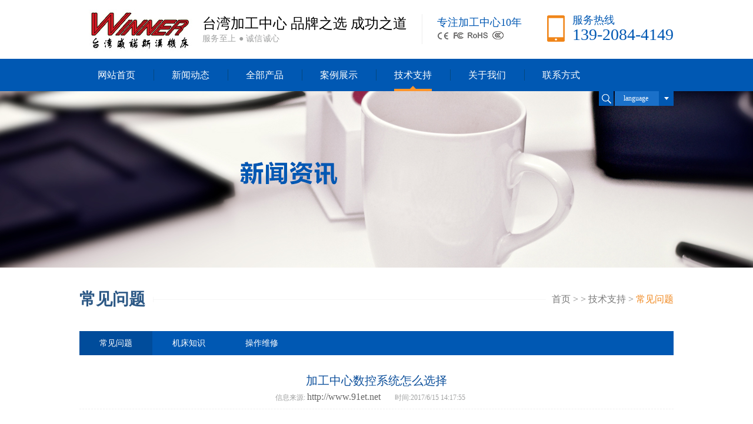

--- FILE ---
content_type: text/html
request_url: http://www.91et.net/faq/22.html
body_size: 6784
content:
<!DOCTYPE HTML><html lang="en-CN"><head>
<meta http-equiv="Content-Type" content="text/html; charset=utf-8" />
<title>加工中心数控系统怎么选择_常见问题_台湾加工中心厂家</title>
<meta name="Keywords" content="" />
<meta name="Description" content="" />
    <link rel="stylesheet" type="text/css" href="http://www.91et.net/theme/skin/dw/css/reset.css"/>
    <link rel="stylesheet" type="text/css" href="http://www.91et.net/theme/skin/dw/css/css.css"/>
    <script type="text/javascript" src="http://www.91et.net/theme/skin/dw/js/jquery-min-1.7.js"></script>
    <script type="text/javascript" src="http://www.91et.net/theme/skin/dw/js/js.js"></script>
    <script type="text/javascript" src="http://www.91et.net/theme/skin/dw/js/jq.marq.js"></script>
    <script type="text/javascript">
        $(function () {
            $("#xun").marquee({
                isAuto: true, distance: 138, time: 2, btnGo: {
                    left: '#x_right', right: '#x_left'
                }, init: null
            });
            $("#about_ho").marquee({
                isAuto: true, distance: 220, time: 4, btnGo: {
                    left: '#h_right', right: '#h_left'
                }, init: null
            });
            $("#news_cu1").marquee({
                isAuto: true, distance: 295, time: 3, btnGo: {
                    left: '#n1_right', right: '#n1_left'
                }, init: null
            });
            $("#news_cu2").marquee({
                isAuto: true, distance: 295, time: 5, btnGo: {
                    left: '#n2_right', right: '#n2_left'
                }, init: null
            });
            $("#he_u").marquee({
                isAuto: true, distance: 153, time: 2, btnGo: {
                    left: '#he_right', right: '#he_left'
                }, init: null
            });
        });
    </script>

    <!--成功案例-->
    <script src="http://www.91et.net/theme/skin/dw/js/jquery.carouFredSel-6.0.4-packed.js" type="text/javascript"></script>
    <script type="text/javascript">
        $(function () {

            $("#carousel ul").carouFredSel({
                prev: '#prev',
                next: '#next',
                pagination: "#pager",
                scroll: 1000
            });

        });
    </script>
<script type="text/javascript">
    $(function () {
        $("#button").click(function () {
            var text = $("#text").val(); text = jQuery.trim(text);
            if (text == "" || text == "请输入关键词") {return false;};
            $("#search").submit();
        });
    })
</script>
</head>
<body>
		
<!--返回顶部-->
<!--客服-->


<!-- ====== top ====== -->
<div class="top">
	<div class="main">
		<a href="http://www.91et.net/" class="top_logo">
        		
<img src="/theme/skin/dw/images/ilogo.jpg" alt="台湾加工中心厂家"  title="台湾加工中心厂家" /></a>
		<a href="http://www.91et.net/"><div class="top_zi"><h3>台湾加工中心 品牌之选 成功之道</h3>
<p>服务至上 ● 诚信诚心</p></div></a>
		<div class="top_ico"><h3>专注加工中心10年</h3><img src="http://www.91et.net/theme/skin/dw/images/ico.jpg" 

alt=""/></div>
		<div class="top_tel"><h5>服务热线</h5><h2>139-2084-4149</h2></div>
	</div>

	<!-- navigation -->
	<div class="navigation">
		<div class="main">
         		<span><a href="http://www.91et.net/">网站首页</a></span>

            		<span><a href="/news/" >新闻动态</a>
                        	<ul class="nav nav_prod">
                 			<li><a href="/gs/">公司新闻</a>
					</li>
                 			<li><a href="/hy/">行业动态</a>
					</li>
				</ul>
            		</span>
            		<span><a href="/pro/" >全部产品</a>
                        	<ul class="nav nav_prod">
                 			<li><a href="/dpc/">小型加工中心</a>
					</li>
                 			<li><a href="/bz/">U1系列加工中心</a>
					</li>
                 			<li><a href="/pmj/">U2系列加工中心</a>
					</li>
                 			<li><a href="/gdx/">U3系列加工中心</a>
					</li>
                 			<li><a href="/jmmj/">P系列加工中心</a>
					</li>
				</ul>
            		</span>
            		<span><a href="/case/" >案例展示</a>
                        	<ul class="nav nav_prod">
                 			<li><a href="/jr/">汽车行业案例</a>
					</li>
                 			<li><a href="/dz/">军工行业案例</a>
					</li>
                 			<li><a href="/fz/">摩托车行业案例</a>
					</li>
                 			<li><a href="/sp/">通讯行业案例</a>
					</li>
                 			<li><a href="/jx/">医疗器械行业案例</a>
					</li>
                 			<li><a href="/sb/">设备行业案例</a>
					</li>
                 			<li><a href="/qt/">其他行业案例</a>
					</li>
				</ul>
            		</span>
            		<span><a href="/jszc/" class="hover">技术支持</a>
                        	<ul class="nav nav_prod">
                 			<li><a href="/faq/">常见问题</a>
					</li>
                 			<li><a href="/jczs/">机床知识</a>
					</li>
                 			<li><a href="/czwx/">操作维修</a>
					</li>
				</ul>
            		</span>
            		<span><a href="/about/" >关于我们</a>
                        	<ul class="nav nav_prod">
                 			<li><a href="/ab/">公司简介</a>
					</li>
                 			<li><a href="/rydy/">荣誉资质</a>
					</li>
				</ul>
            		</span>
            		<span><a href="/lx/" >联系方式</a>
            		</span>
		</div>		
	</div>
</div>
<div class="top_pos">
	<div class="top_la">
		<div class="top_language">language</div>
		<div class="top_lang"><a href="/">中文</a></div>
        	<div class="top_lang"><a href="#英文链接">English</a></div>
	</div>
	<!--搜索框-->
	<div class="top_search">
		<div class="top_sear"><form id="search" name="search" method="get" action="/plug/search.asp" >
			<input type="button" id="button" value="" class="top_btn"/>
			<input type="text" name="key" id="text" value="请输入关键词" class="top_txt" onFocus="if(this.value==this.defaultValue)this.value='';" onBlur="if(this.value=='')this.value=this.defaultValue;"/></form>
		</div>
	</div>
</div>
<div class="content">
    <!--banner-->
    <div style="height: 300px;background: url('http://www.91et.net/theme/skin/dw/images/news_b.jpg') no-repeat center;"></div>

    <!--面包屑-->
    <div class="main in_cont">
        <div class="in_title">
            <h1>常见问题</h1>
            <div class="in_position">
                    <a href="http://www.91et.net/">首页</a> >  > <a href="/jszc/" title="技术支持">技术支持</a> > <a href="/faq/" title="常见问题">常见问题</a>
            </div>
        </div>

        <!--栏目-->
            <div class="in_lan main">
            <ul>
                    <li><a href="http://www.91et.net/faq/" class="hover">常见问题<h6></h6></a></li>
                    <li><a href="http://www.91et.net/jczs/">机床知识<h6></h6></a></li>
                    <li><a href="http://www.91et.net/czwx/">操作维修<h6></h6></a></li>
            </ul>
    </div>
                
        <!--内容-->
        <div class="in_ct">
            <div class="news_in">
                <div class="news_in_name">
                    <h2>加工中心数控系统怎么选择</h2>
                    <p>信息来源: <a href="http://www.91et.net" title="台湾加工中心厂家">http://www.91et.net</a>　　时间:2017/6/15 14:17:55　</p>
                </div>
                <div class="news_in_c">
                    <div><p><span style="FONT-SIZE: 16px; FONT-FAMILY: 宋体,SimSun"><strong style="PADDING-BOTTOM: 0px; TEXT-ALIGN: left; PADDING-TOP: 0px; PADDING-LEFT: 0px; MARGIN: 0px; PADDING-RIGHT: 0px">　　一、</strong><strong style="PADDING-BOTTOM: 0px; TEXT-ALIGN: left; PADDING-TOP: 0px; PADDING-LEFT: 0px; MARGIN: 0px; PADDING-RIGHT: 0px"><a style="TEXT-DECORATION: none; COLOR: rgb(102,102,102); transition: all 0.2s linear" href="http://www.91et.net/">加工中心</a>数控系统怎么选择</strong></span></p><p><span style="FONT-SIZE: 16px; FONT-FAMILY: 宋体,SimSun">&nbsp;</span></p><p><span style="FONT-SIZE: 16px; FONT-FAMILY: 宋体,SimSun">　　</span><a style="FONT-SIZE: 16px; TEXT-DECORATION: underline; FONT-FAMILY: 宋体,SimSun; COLOR: rgb(102,102,102); transition: all 0.2s linear" href="http://www.91et.net/faq/www.91et.net" target="_blank"><span style="FONT-SIZE: 16px; TEXT-DECORATION: underline; FONT-FAMILY: 宋体,SimSun">加工中心</span></a><span style="FONT-SIZE: 16px; FONT-FAMILY: 宋体,SimSun">的数控系统是</span><a style="FONT-SIZE: 16px; TEXT-DECORATION: underline; FONT-FAMILY: 宋体,SimSun; COLOR: rgb(102,102,102); transition: all 0.2s linear" href="http://www.91et.net/faq/www.91et.net" target="_blank"><span style="FONT-SIZE: 16px; TEXT-DECORATION: underline; FONT-FAMILY: 宋体,SimSun">加工中心</span></a><span style="FONT-SIZE: 16px; FONT-FAMILY: 宋体,SimSun">百说不厌的话题，一台<a href="http://www.91et.net" title="加工中心" target="_blank" class="sitelink">加工中心</a>好性能很大一部分是取决于数控系统的性能，所以数控系统在<a href="http://www.91et.net" title="加工中心" target="_blank" class="sitelink">加工中心</a>中的地位几乎没有能与之比较，也是厂家和客户都非常重视的部件。</span></p><p><span style="FONT-SIZE: 16px; FONT-FAMILY: 宋体,SimSun">&nbsp;</span></p><p><span style="FONT-SIZE: 16px; FONT-FAMILY: 宋体,SimSun">　　数控系统的牌子有很多，每个不同牌子的数控系统都不一样。国产数控系统当中比较知名的有：华中数控系统、广州数控系统、凯恩帝数控系统，还有台湾的新代数控系统和宝元数控系统。而国外知名的数控系统有不少，国内使用得最多的进口数控系统是西门子、三菱、发那科三种。</span></p><p><span style="FONT-SIZE: 16px; FONT-FAMILY: 宋体,SimSun">&nbsp;</span></p><p><span style="FONT-SIZE: 16px; FONT-FAMILY: 宋体,SimSun"><strong style="PADDING-BOTTOM: 0px; TEXT-ALIGN: left; PADDING-TOP: 0px; PADDING-LEFT: 0px; MARGIN: 0px; PADDING-RIGHT: 0px">　　二、国产数控系统特点</strong></span></p><p><span style="FONT-SIZE: 16px; FONT-FAMILY: 宋体,SimSun">&nbsp;</span></p><p><span style="FONT-SIZE: 16px; FONT-FAMILY: 宋体,SimSun">　　国产数控系统的发展起步比台湾和国外都晚很多，所以技术上比起台湾和国外还是略有不足之处。国产数控系统大多数都是运用在低档机床当中，因为国产数控系统性能比较一般，而且价格低，适合低档机床的选择。但是国产数控系统并没有想象中那么差，以上所说的三个牌子其实不必台湾数控系统性能差太多，只是稳定性相对有缺陷。</span></p><p><span style="FONT-SIZE: 16px; FONT-FAMILY: 宋体,SimSun">&nbsp;</span></p><p><span style="FONT-SIZE: 16px; FONT-FAMILY: 宋体,SimSun"><strong style="PADDING-BOTTOM: 0px; TEXT-ALIGN: left; PADDING-TOP: 0px; PADDING-LEFT: 0px; MARGIN: 0px; PADDING-RIGHT: 0px">　　三、台湾数控系统特点</strong></span></p><p><span style="FONT-SIZE: 16px; FONT-FAMILY: 宋体,SimSun">&nbsp;</span></p><p><span style="FONT-SIZE: 16px; FONT-FAMILY: 宋体,SimSun">　　台湾数控系统以新代和宝元两大品牌为首，在大陆内台湾数控系统也是被非常多人所使用。台湾数控系统在性能上虽然没有高出国产数控系统太多，但是还是比较占有优势，而且台湾数控系统相对于国产系统来说稳定性更好，精密性更高。相对于进口数控系统而言，功能不够强，但是几乎可以满足所有中低档机床的需要。是性价比不错的数控系统</span></p><p><span style="FONT-SIZE: 16px; FONT-FAMILY: 宋体,SimSun">&nbsp;</span></p><p><span style="FONT-SIZE: 16px; FONT-FAMILY: 宋体,SimSun"><strong style="PADDING-BOTTOM: 0px; TEXT-ALIGN: left; PADDING-TOP: 0px; PADDING-LEFT: 0px; MARGIN: 0px; PADDING-RIGHT: 0px">　　四、国外进口数控系统</strong></span></p><p><span style="FONT-SIZE: 16px; FONT-FAMILY: 宋体,SimSun">&nbsp;</span></p><p><span style="FONT-SIZE: 16px; FONT-FAMILY: 宋体,SimSun">　　进口的数控系统当中，出现最多的是西门子、三菱、发那科这三个品牌的数控系统，这类数控系统以稳定性好、故障率低、性能强出名。进口的数控系统功能要比国产系统和台湾系统都强很多，但是价格也高很多。其中以西门子数控系统为最，可以称得上是最好的数控系统。这类进口数控系统一般都用于中高档加工中心当中。</span></p><p></p></div>

                    <!-- 上下篇开始-->
                    <div class="tiao">
                           <a href="/faq/21.html"  class="tiao_e">上一篇：CNC加工中心刀库多少钱</a>

                           <a href="/faq/86.html" class="tiao_r">下一篇：如何买到一台高性价比的钻攻中心机</a>

                    </div>
                </div>
            </div>
        </div>
    </div>

    <!--产品-->
 <div class="in_pd">
        <div class="in_pdu" id="product">
            <ul style="width: 2080px;">
                    <li><a href="http://www.91et.net/gdx/74.html"><h2>U3系列加工中心F-1901/…</h2><p>三轴行程1900/1000/800(FU 1901)、2100/1000/800(FU 2101)XY轴均采用高精密的滚柱导轨，刚性强，精度高，寿命长，效率大幅提升Y轴超宽度四滑轨设计，使用X轴行程完全包含在底座滑道内，工作台左右…</p><img src="http://www.91et.net/upfile/201706/2017061742762937.jpg" alt="U3系列加工中心F-1901/2101"></a></li>
                    <li><a href="http://www.91et.net/gdx/73.html"><h2>U3系列加工中心F-1401/…</h2><p>三轴行程1400/800/800(FU 1401)、1600/800/800(FU 1601)XY轴均采用高精密的滚柱导轨，刚性强，精度高，寿命长，效率大幅提升Y轴超宽度四滑轨设计，使用X轴行程完全包含在底座滑道内，工作台左右无…</p><img src="http://www.91et.net/upfile/201706/2017061742608441.jpg" alt="U3系列加工中心F-1401/1601"></a></li>
                    <li><a href="http://www.91et.net/pmj/72.html"><h2>U2系列加工中心L-1801</h2><p>三轴行程1800/900/800Y轴四硬轨轨道设计，鞍座可获得全支撑，避免悬空造成之型变三轴均采用配合低摩擦系数的Turcite-B，经过传统精密的铲花工艺处理，经久耐用超宽的滑道面设计，具有最佳的切削刚…</p><img src="http://www.91et.net/upfile/201706/2017061742353349.png" alt="U2系列加工中心L-1801"></a></li>
                    <li><a href="http://www.91et.net/pmj/71.html"><h2>U2系列加工中心L-1601</h2><p>三轴行程1600/900/800Y轴四硬轨轨道设计，鞍座可获得全支撑，避免悬空造成之型变三轴均采用配合低摩擦系数的Turcite-B，经过传统精密的铲花工艺处理，经久耐用超宽的滑道面设计，具有最佳的切削刚…</p><img src="http://www.91et.net/upfile/201706/2017061742039773.jpg" alt="U2系列加工中心L-1601"></a></li>
            </ul>
        </div>
    </div>

</div>
<div class="foot">
	<div class="foot_one">
		<div class="main">
			<div class="link_name">友情链接</div>
			<ul class="link_u">
<li><a href="http://www.91et.net" target="_blank">台湾加工中心</a></li>

			</ul>
		</div>
	</div>

	<div class="foot_two">
		<div class="main">
			<a href="http://www.91et.net/" class="foot_logo"><img  src="http://www.91et.net/theme/skin/dw/images/foot_logo.png" alt="台湾加工中心厂家" title="台湾加工中心厂家"/></a>
			<div class="foot_code">
                        <img src="http://www.91et.net/theme/skin/dw/images/wx.png" alt="微信"/>
                        </div>
			<div class="foot_nav">
				<ul class="foot_u">
                  			<li><a href="http://www.91et.net/">网站首页</a></li>
                    			<li><a href="http://www.91et.net/news/">新闻动态</a></li>
                    			<li><a href="http://www.91et.net/pro/">全部产品</a></li>
                    			<li><a href="http://www.91et.net/case/">案例展示</a></li>
                    			<li><a href="http://www.91et.net/jszc/">技术支持</a></li>
                    			<li><a href="http://www.91et.net/about/">关于我们</a></li>
                    			<li><a href="http://www.91et.net/lx/">联系方式</a></li>
				</ul>
<p> 联系地址：天津市武清区下朱庄龙湾城</p>
<p><span>总部电话：13920844149</span>　　　
<p>加工中心（www.91et.net）主营产品：<a href="http://www.91et.net/" target="_blank">加工中心</a>、<a href="http://www.91et.net/" target="_blank">小型加工中心</a>、<a href="http://www.91et.net/" target="_blank">立式加工中心</a>等！咨询加工中心厂家价格：13920844149</p>

                		<p><wb:follow-button uid="5405376922" type="red_1" width="67" height="24" ></wb:follow-button></p>
			</div>
		</div>
		<div class="foot_ban main ">Copyright ©  德津科技 All Rights Reserved 版权
<span>
          <a href="http://www.beian.miit.gov.cn" target="_blank" rel="noopener noreferrer">京ICP备15003630号-7</a>

<script>
var _hmt = _hmt || [];
(function() {
  var hm = document.createElement("script");
  hm.src = "https://hm.baidu.com/hm.js?1d454754aa45f427418e1826bc025381";
  var s = document.getElementsByTagName("script")[0]; 
  s.parentNode.insertBefore(hm, s);
})();
</script>



技术支持：<a href="http://www.hao58.net/" target="_blank">天津做网站</a></div>
	</div>
</div>
<script type="text/javascript" src="http://www.91et.net/theme/skin/dw/js/slider.js"></script> 
<script type="text/javascript">
    $(function () {

        $('#demo01').flexslider({
            animation: "slide",
            direction: "horizontal",
            easing: "swing"
        });

        $('#demo02').flexslider({
            animation: "slide",
            direction: "vertical",
            easing: "swing"
        });

    });
</script>
<img src="http://www.91et.net/plug/spider/call.asp" border="0" width="0" height="0">
</body>
</html>

--- FILE ---
content_type: text/css
request_url: http://www.91et.net/theme/skin/dw/css/reset.css
body_size: 832
content:
@charset "utf-8";
/* reset */
html,body,div,ul,ol,li,dl,dt,dd,h1,h2,h3,h4,h5,h6,p,input{margin: 0; padding: 0;font-family:"Microsoft YaHei";}
h1,h2,h3,h4,h5,h6,em,h6,b,p{ font-size:12px;  font-weight: normal; font-style: normal;}	
img{vertical-align:bottom; border:0 none;}
select,input,textarea{border:none;}
a{text-decoration: none;color:#666;font-family:"Microsoft YaHei";font-size:16px;}
a:hover{color:#0390df;}
ul,ol{list-style: none;}
.clear{ clear: both;}
.clearFix { zoom:1; }
.clearFix:after { content:'.'; display:block; height:0; clear:both; visibility:hidden;}
::selection{background:#0080FF; color: white; /* Safari */} 
::-moz-selection{background:#0080FF; color: white; /* Firefox */ } /*鼠标滑过变色*/
.none{display: none;}


/*禁用表单input、select元素的默认外观*/
input,select{
-webkit-appearance:none;
        appearance:none;  
}

/*禁用 select 默认下拉箭头*/
select::-ms-expand {
	display: none;
}

/*禁用 radio 和 checkbox 默认样式*/
input[type=radio]::-ms-check,
input[type=checkbox]::-ms-check{
	display: none;
}

--- FILE ---
content_type: text/css
request_url: http://www.91et.net/theme/skin/dw/css/css.css
body_size: 10112
content:
@charset "utf-8";
/*common*/
.top,.content,.foot{overflow: hidden;}
.main{overflow: hidden;margin: auto;width: 1010px;}

/* ================================================  top start ============================================ */

.top_logo{display: block;float: left;}
.top_zi{overflow: hidden;float: left;margin-top: 24px;padding-left: 3px;border-right: 1px solid #ededed;padding-right:25px;}
.top_zi h3{font-size: 24px;color: #000;padding-bottom: 1px;}
.top_zi p{color: #9fa0a0;font-size: 14px;font-family:"Arial";letter-spacing: 0.3px;}
.top_ico{overflow: hidden;float: left;padding: 26px 0px 0px 25px;}
.top_ico h3{color: #0058b3;font-size: 18px;padding-bottom: 3px;}
.top_ico img{vertical-align: top;}
.top_tel{overflow: hidden;float: right;background: url(../images/top_tel.jpg) no-repeat 0px 25px;padding-top: 22px;}
.top_tel h5,.top_tel h2{padding-left: 45px;}
.top_tel h5{font-size: 18px;color: #0058b3;}
.top_tel h2{font-size: 28px;color: #0058b3;font-family: "Impact";margin-top: -3px;}

/*navigation*/
.navigation{background: #0058b3;height: 55px;overflow: hidden;}
.navigation span{line-height: 55px;width: 126px;background: url(../images/nav_line.jpg) no-repeat 0px;display: block;float: left;text-align: center;}
.navigation span a{color: #fff;font-size: 16px;display: block;}
.navigation span a:hover{background: url(../images/nav_hover.png) no-repeat center 46px;}
.navigation span a.hover{background: url(../images/nav_hover.png) no-repeat center 46px;}

.navigation span:hover .nav{display:block;}

/*下拉菜单*/
.nav{width: 130px;position: absolute;z-index: 2;*margin-left:-64px;display: none;}
.nav li{text-align: center;line-height: 40px;margin-top: 1px;}
.nav li a{display: block;width: 130px;height: 40px;background: url("../images/nav_bg.png") repeat-x;color: #fff;font-size: 14px;}
.nav li a:hover{background: url("../images/nav_h.png") repeat-x;color: #fff;}
.nav_prod li a:hover{background: url("../images/nav_h1.png") no-repeat;}

/*第三级下拉菜单*/
.nav li .nav_le{overflow: hidden;width: 130px;position: absolute;z-index: 3;left: 131px;display: none;margin-top: -40px;*margin-top:0;}
.nav li .nav_le a{width: 130px;height: 40px;margin-bottom: 1px;background: url("../images/nav_h2.png") repeat-x;line-height: 40px;text-align: center;color: #fff;font-size: 14px;}
.nav li .nav_le a:hover{background: #f08519;color: #fff;}

.nav li:hover .nav_le{display: block;}

/*搜索框和语言版本*/
.top_pos{overflow: hidden;position: absolute;left: 50%;top: 155px;z-index: 1;margin-left:170px;width: 335px;}
.top_la{overflow: hidden;float: right;}
.top_language{
    width: 85px;
    height: 25px;
    background: url("../images/language.jpg") no-repeat right #1a70c9;
    color: #fff;
    font-size: 12px;
    line-height: 25px;
    padding-left: 15px;
    cursor: pointer;
}
.top_lang{overflow: hidden;width: 75px;margin-top: 1px;display: none;}
.top_lang a{
    height: 26px;
    background: #1a70c9;
    margin-bottom: 1px;
    line-height: 26px;
    text-align: center;
    color: #fff;
    display: block;
}
.top_lang a:hover{background: #f08519;color: #fff;}

.top_search{overflow: hidden;height: 25px;float:right;margin-right: 2px;}
.top_sear{height: 25px;overflow: hidden;/*width:271px;*/}
.top_btn{
    width: 25px;
    height: 25px;
    background: url("../images/top_search.jpg") no-repeat;
    cursor: pointer;
    float: right;
    outline: none;
}
.top_txt{
    width: 190px;
    height: 19px;
    background: #0072c7;
    float: right;
    margin-right: 1px;
    color: #fff;
    font-size: 12px;
    padding:3px 0px 3px 10px;
    display:none;
    outline: none;
}



/* ================================================  top end ============================================ */



/* ================================================  content start ============================================ */

.flexslider{position:relative;overflow:hidden;*height: 500px;}
.flex-viewport{
    max-height:2000px;
    -webkit-transition:all 1s ease;
    -moz-transition:all 1s ease;
    transition:all 1s ease;
}
.flexslider .slides{zoom:1;}
.flexslider .slides li{float: left;width: 100%;}
.flexslider .slides li a{display: block;}
.flex-direction-nav a{
    width:60px;
    height:90px;
    line-height:99em;
    overflow:hidden;
    margin:-60px 0 0;
    display:block;
    background:url(../images/ad_ctr.png) no-repeat;
    position:absolute;
    top:50%;
    z-index:10;
    cursor:pointer;
    opacity:0;
    filter:alpha(opacity=0);
    -webkit-transition:all .3s ease;
}
.flex-direction-nav .flex-next{background-position:0 -90px;right:0;}
.flex-direction-nav .flex-prev{left:0;}
.flexslider:hover .flex-next{opacity:0.8;filter:alpha(opacity=25);}
.flexslider:hover .flex-prev{opacity:0.8;filter:alpha(opacity=25);}
.flexslider:hover .flex-next:hover, .flexslider:hover .flex-prev:hover{
    opacity:1;
    filter:alpha(opacity=50);
}
.flex-control-nav{width:100%;position:absolute;bottom:10px;text-align:center;display: none;}
.flex-control-nav li{margin:0 5px;display:inline-block;zoom:1;*display:inline;}
.flex-control-paging li a{
    background:url(../images/dot.png) no-repeat 0 -16px;
    display:block;
    height:16px;
    overflow:hidden;
    text-indent:-99em;
    width:16px;
    cursor:pointer;
}
.flex-control-paging li a.flex-active{background-position:0 0;}

/*您在寻找什么*/
.product{overflow: hidden;padding: 40px 0px 20px 0px;}
.title{overflow: hidden;}
.title h2{color: #2c5885;font-size: 28px;font-weight: bold;text-align: center;}
.title h2 span{color: #f08519;}
.title_z{overflow: hidden;text-align: center;margin-top: -2px;}
.title_z span{height: 19px; width: 335px; display: inline-block;*display: inline;*zoom:1;}
.title_z p{
	color: #bebebe;
	font-size: 16px;
	font-family: "Constantia";
	margin: 0px 8px; 
	text-transform: uppercase; 
	background: url(../images/title_heng.jpg) no-repeat center 25px;
	padding-bottom: 30px;
	display: inline-block;
	*display: inline;
	*zoom:1;
}
.title_zuo{background: url(../images/title_zuo.png) no-repeat right 10px;}
.title_you{background: url(../images/title_you.png) no-repeat left 10px;}

.product_c,.product_t{overflow: hidden;}

.p_prev,.p_next{display: block;width: 12px;height: 23px;margin-top: 20px;}
.p_prev{float: left;background: url(../images/prev.png) no-repeat;}
.p_next{float: right;background: url(../images/next.png) no-repeat;}
.p_prev:hover{float: left;background: url(../images/prev_hover.png) no-repeat;}
.p_next:hover{float: right;background: url(../images/next_hover.png) no-repeat;}

.product_u{overflow: hidden;width: 960px;height: 45px;position: relative;float: left;padding-top: 10px;margin-left: 15px;}
.product_u li{float:left;padding-right: 8px;line-height: 45px;text-align: center;width: 130px;}
.product_u li.r{padding-right: 0;}
.product_u li a{display: block;width: 130px;height: 45px;background: #e6e6e6;font-size: 14px;color: #676767;-webkit-transition: all 0.5s ease-in-out 0s;}
.product_u li a:hover{background: #0058b3;color: #fff;}
.product_u li a.hover{background: #0058b3;color: #fff;}

.product_ct{overflow: hidden;padding-top: 10px;height:345px;margin-top: 20px;}
.product_ct li{width: 230px;padding-right: 30px;float: left;overflow: hidden;}
.product_ct li.r{padding-right: 0;}
.product_ct li a{display: block;width: 210px;background: #efefef;padding: 10px;-webkit-transition: all 0.5s ease-in-out 0s;}
.product_ct li a img{width: 210px;height: 158px;margin-bottom: 20px;}
.product_ct li a h3{color: #676767;font-size: 14px;padding-left: 10px;font-size: 18px;cursor: pointer;height: 26px;
overflow: hidden;}
.product_ct li a h6{width: 65px;height: 1px;background: #d9d9d9;margin: 13px 0px 13px 10px;cursor: pointer;}
.product_ct li a p{color: #5b5b5b;font-size: 12px;line-height: 23px;cursor: pointer;padding-left: 10px;height: 46px;overflow: hidden;}
.product_ct li a h4{width: 78px;height: 26px;border:1px solid #a7a7a7;text-align: center;cursor: pointer;line-height: 26px;color: #5b5b5b;margin: 13px 0px 8px 10px;}
.product_ct li a:hover{background: #0058b3;}
.product_ct li a:hover h3,.product_ct li a:hover p{color: #fff;}
.product_ct li a:hover h6{background: #fff;}
.product_ct li a:hover h4{background: #f08519;border: 1px solid #f08519;color: #fff;}

.p_more{width: 185px;height: 35px;display: block;margin:30px auto;background: url(../images/more.jpg) no-repeat;-webkit-transition: all 0.5s ease-in-out 0s;}
.p_more:hover{background: url(../images/more_hover.jpg) no-repeat;}

.ps_bg{overflow: hidden;height: 380px;}


/*成功案例*/
.case{overflow: hidden;background:url("../images/case_bg.jpg") no-repeat center 456px #efefef;padding: 40px 0px 15px 0px;}
.case_c{overflow: hidden;margin: 30px 0px;}
.case_k{width: 505px;height: 252px;float: left;overflow: hidden;position: relative;}
.case_img{display: block;float: left;}
.case_img img{width: 252px;height: 252px;}
.case_zi{width: 223px;height: 222px;background:#fff;float:right;display: block;padding: 30px 15px 0px 15px;text-align: left;-webkit-transition: all 0.5s ease-in-out 0s;}
.case_zi h3{color: #3e3a39;font-size: 16px;line-height: 22px;height: 45px;overflow: hidden;-webkit-transition: all 0.5s ease-in-out 0s;cursor: pointer;}
.case_zi h6{width: 60px;height: 1px;background: #efefef;margin: 10px 0px;-webkit-transition: all 0.5s ease-in-out 0s;cursor: pointer;}
.case_zi p{color: #595757;font-size: 12px;line-height: 22px;margin-bottom: 20px;height: 88px;overflow: hidden;-webkit-transition: all 0.5s ease-in-out 0s;cursor: pointer;}
.case_zi h5{width: 28px;height: 28px;background: url("../images/case_more.jpg") no-repeat;-webkit-transition: all 0.5s ease-in-out 0s;cursor: pointer;}
.case_zi:hover{background: #0058b3;}
.case_zi:hover h1,.case_zi:hover p{color: #fff;}
.case_zi:hover h6{background: #fff;}
.case_zi:hover h5{background: url("../images/case_more_hover.jpg") no-repeat;}
.case_i,.case_i2{width:12px;height: 25px;position: absolute;z-index: 1;left: 47.65%;top: 47%;-webkit-transition: all 0.5s ease-in-out 0s;}
.case_i{background: url("../images/case_left.png") no-repeat;}
.case_zi:hover .case_i{background: url("../images/case_left_hover.png") no-repeat;}
.case_k .case_i2{background: url("../images/case_i.png") no-repeat;margin-left: 13px;}
.case_zi:hover .case_i2{background: url("../images/case_i_hover.png") no-repeat;}
.case_k .case_r{float: right;}
.case_k .case_e{float: left;}

/*关于我们*/
.about{overflow: hidden;padding-top: 40px;}
.about_c{overflow: hidden;padding-top:15px;}
.about_e{width: 675px;overflow: hidden;float: left;padding-bottom: 30px;}
.about_img{display: block;float: left;}
.about_zi{width: 405px;float: right;overflow: hidden;padding: 30px 0px 0px 15px;}
.about_zi p{color:#595757;line-height: 25px;height: 125px;overflow: hidden;display:inline-block;width: 385px;}
.about_zi h5{width: 90px;height: 28px;background: url("../images/a_more.jpg") no-repeat;color: #fff;line-height: 28px;text-indent: 15px;margin-top: 20px;-webkit-transition: all 0.5s ease-in-out 0s;}
.about_zi:hover h5{background: url("../images/a_more_hover.jpg") no-repeat;color: #fff;}
.about_zi:hover p{text-decoration: underline;}

.about_r{width: 280px;float: right;background: #efefef;padding: 30px 10px 30px 10px;}
.h_prev,.h_next{width: 17px;height: 31px;display: block;margin-top: 90px;}
.h_prev{float: left;background: url("../images/h_prev.png") no-repeat;}
.h_next{float: right;background: url("../images/h_next.png") no-repeat;}
.h_prev:hover{float: left;background: url("../images/h_prev_hover.png") no-repeat;}
.h_next:hover{float: right;background: url("../images/h_next_hover.png") no-repeat;}
.about_ho{float:left;width: 220px;height: 250px;margin-left: 16px;overflow: hidden;position: relative;}
.about_ho li{width: 220px;float: left;overflow: hidden;}
.about_ho li a{display: block;text-align: center;}
.about_ho li a img{width: 220px;height: 220px;}
.about_ho li a p{color: #595757;font-size: 14px;padding-top: 8px;}
.about_ho li a:hover p{color: #f08519;}


/*新闻*/
.news{background: #efefef;padding: 40px 0px;}
.news_k{width: 316px;padding-right: 30px;float: left;overflow: hidden;height: 365px;}
.news_k.r{padding-right: 0px;}
.news_k h2{color: #0c4f9b;font-size: 18px;padding-bottom: 15px;}
.news_k h2 span{color:#989898;font-size: 12px;font-family: Arial;text-transform:uppercase;}
.news_u{background: #fff;padding: 10px;}
.news_cu{width: 295px;height: 255px;overflow: hidden;position: relative;}
.news_cu li{width: 295px;float: left;overflow: hidden;}
.news_cu li a{display: block;}
.news_cu li a img{width: 295px;height: 182px;}
.news_cu li a h3{padding: 10px 0px 5px 0px;color: #3e3a39;font-size: 14px;width: 295px;text-overflow: ellipsis;white-space: nowrap;overflow: hidden;}
.news_cu li a p{color: #9fa0a0;font-size: 12px;line-height: 18px;height: 36px;overflow: hidden;}
.news_btn{overflow: hidden;margin: 12px 0px 15px 0px;}
.news_btn a{width: 45px;height: 26px;display: block;float: left;margin-right: 1px;-webkit-transition: all 0.5s ease-in-out 0s;}
.n_prev{background: url("../images/n_prev.jpg") no-repeat;}
.n_next{background: url("../images/n_next.jpg") no-repeat;}
.n_prev:hover{background: url("../images/n_prev_hover.jpg") no-repeat;}
.n_next:hover{background: url("../images/n_next_hover.jpg") no-repeat;}
.news_faq{background: #fff;padding: 15px 20px 20px 20px;overflow: hidden;}
.news_f{padding: 16px 0px;border-bottom: 1px solid #f3f5f7;overflow: hidden;}
.news_f h6{color: #595757;background: url("../images/ask.jpg") no-repeat;padding: 0px 0px 7px 35px;line-height: 25px;}
.news_f p{color:#f08519;line-height: 16px;background: url("../images/da.jpg") no-repeat 0px;padding: 0px 0px 0px 35px;}

/*合作用户*/
.he{overflow: hidden;padding: 40px 0px;}
.he_c{overflow: hidden;margin-top: 20px;background: #efefef;padding: 20px 0px;}
.he_prev,.he_next{width:30px;height: 48px;display: block;margin-top: 10px;}
.he_prev{float: left;background: url("../images/c_prev.jpg") no-repeat;}
.he_next{float: right;background: url("../images/c_next.jpg") no-repeat;}
.he_prev:hover{background: url("../images/c_prev_hover.jpg") no-repeat;}
.he_next:hover{background: url("../images/c_next_hover.jpg") no-repeat;}
.he_u{width: 910px;overflow: hidden;height: 70px;position: relative;float: left;margin-left: 27px;}
.he_u li{width: 135px;float: left;overflow: hidden;padding-right: 18px;}
.he_u li.r{padding-right: 0;}
.he_u li a{display: block;width: 133px;height: 68px;border: 1px solid #dfdfdf;}


/* ================================================  content end ============================================ */



/* ================================================  foot start ============================================ */
.foot_one{overflow: hidden;background: #0063b3;}
.link_name{width: 80px;height: 45px;background: url("../images/link.jpg") no-repeat;color: #fff;font-size: 14px;text-align: center;line-height: 45px;float: left;}
.link_u{width: 905px;padding-left:15px;float: left;overflow: hidden;padding-top: 10px;}
.link_u li{float: left;background: url("../images/link_line.jpg") no-repeat right 8px;line-height: 30px;}
.link_u a{display: block;padding: 0px 15px;color: #cedef3;font-size: 14px;}
.link_u a:hover{color:#f08519;}

.foot_two{background: #0058b3;padding-top: 30px;}
.foot_logo{display: block;float: left;margin-right: 10px;}
.foot_code{float:left;overflow: hidden;text-align: center;}

.foot_nav{overflow: hidden;float: left;padding-left: 22px;}
.foot_u{overflow: hidden;padding-bottom:5px;}
.foot_u li{float: left;}
.foot_u li a{display: block;font-size: 14px;color: #cedcee;padding-right: 20px;}
.foot_u li a:hover{color: #f08519;}
.foot_nav p,.foot_nav p span,.foot_nav p span a{color: #cedcee;line-height: 19px;font-size: 12px;}
.foot_nav p span a:hover{color: #f08519;}

.foot_ban{overflow: hidden;border-top: 1px solid #004f9f;height: 40px;line-height: 40px;color: #cedcee;font-size: 12px;margin-top: 25px;}
.foot_ban a{color: #cedcee;}
.foot_ban a:hover{color: #f08519;}

/* ================================================  foot end ============================================ */



/* ================================================  内页 ============================================ */

/*产品中心*/
.in_cont{overflow: hidden;padding:35px 0px 35px 0px;}
.in_title{overflow: hidden;padding-bottom: 35px;background: url("../images/in_title.jpg") no-repeat 125px 15px;}
.in_title h1{color: #2c5885;font-size: 28px;font-weight: bold;background: #fff;float: left;padding-right: 10px;}
.in_position{overflow: hidden;background: #fff;padding-left: 10px;float: right;line-height: 37px;color: #7b7b7b;}
.in_position a{color: #7b7b7b;}
.in_position a:hover{color: #f08519;}
.in_position a.hover{color: #f08519;}

/*栏目*/
.in_lan{overflow: hidden;background: #0058b3;}
.in_lan ul{overflow: hidden;}
.in_lan li{float: left;line-height: 41px;}
.in_lan li a{display: block;padding: 0px 34px;font-size: 14px;color: #fff;text-align: center; height:41px;}
.in_lan li a:hover{background:#004c9b;}
.in_lan li a.hover{background:#004c9b;}
.in_lan li a h6{height: 4px;background: url("../images/in_t_hover.jpg") no-repeat center;display: none;*width: 25px;}
.in_lan li a:hover h6{display: block;}
.in_lan li a.hover h6{display: block;}

/*产品页的三级栏目*/
.in_lan_san{overflow: hidden;background: #efefef;clear: both;margin-top: 15px;line-height: 45px;display: none;}
.in_lan_san a{display: block;float: left;padding: 0px 34px;background: url("../images/in_san.jpg") no-repeat 0px;color:#000;font-size: 14px;}
.in_lan_san a:hover{color: #0058b3;}
.in_lan_san a.hover{color: #0058b3;}
.in_lan_san a.r{background: none;}

.in_so_san{background: #0058b3}
.in_so_san a{color: #fff;background: url(../images/nav_line.jpg) no-repeat 0px;}
.in_so_san a:hover{color: #f08519;}

/*内容*/
.in_ct{overflow: hidden;padding:30px 0px;}
.in_p_u{height: auto;padding: 0;margin: 0;}
.in_p_u li{padding-bottom: 30px;}

/*page*/
.page_ul{overflow: hidden;}
.page_ul .page{
    height:35px;
    font-size:12px;
    text-align:center;
    margin:10px 0px 30px 0px;
}
.page_ul .page a{display:inline-block;}
.page_ul .page .shu_1{
    background:#0058b3;
    text-align:center;
    line-height:30px;
    height:30px;
    width:35px;
    color: #fff;
    font-size: 14px;
    margin-right: 12px;
    -webkit-transition: all 0.5s ease-in-out 0s;
}
.page_ul .page .shu_1:hover{background:#f08519;color: #fff;}
.page_ul .page .shu_1.hover{background:#f08519;color: #fff;}

.page_prev,.page_next{
    width:40px;
    height: 30px;
    vertical-align: top;
    cursor: pointer;
    margin-right: 10px;
    -webkit-transition: all 0.5s ease-in-out 0s;
    display: inline-block;
    *display: inline;
    *zoom: 1;
}
.page_prev{background: url("../images/page_prev.jpg") no-repeat center;}
.page_next{background: url("../images/page_next.jpg") no-repeat center;}
.page_prev:hover{background: url("../images/page_prev_hover.jpg") no-repeat center;}
.page_next:hover{background: url("../images/page_next_hover.jpg") no-repeat center;}

/*新闻资讯*/
.news_cont3{overflow: hidden;padding: 0;background: none;}
.news_cont1{
    overflow: hidden;
    margin: 0px 0px 20px 0px;
    background: #efefef;
    padding: 8px;
    -webkit-transition: all 0.5s ease-in-out 0s;
}
.news_cont1:hover{background: #0072c7;}
.news_cont1 .img{display: block;height:134px;width: 179px;float: left;background: url("../images/logo.jpg") no-repeat center;}
.news_cont1 .img img{height:134px;width: 179px;}
.news_cont1 .texta{width:780px;float: right;padding: 8px 8px 0px 0px;height: 121px;}
.news_cont1 .texta span{
    font-size: 12px;
    color: #b5b5b6;
    line-height: 25px;
    display: block;
}
.texta div{line-height:20px;color: #3e3a39;font-size: 12px;height: 63px;overflow: hidden;cursor: pointer;}
.news_cont1 .texta p{color: #222;font-size: 18px;padding: 10px 0px;cursor: pointer;}
.news_cont1:hover .texta p,.news_cont1:hover .texta div{color: #fff;}

/*新闻资讯内页*/
.news_in{overflow: hidden;}
.news_in_name{text-align: center;overflow: hidden;padding-bottom: 10px;border-bottom: 1px dashed #efefef;margin-bottom: 25px;}
.news_in_name h2{color: #0c4f9b;font-size: 20px;padding-bottom: 5px;}
.news_in_name p{color: #9fa0a0;display: inline-block;*display: inherit;*zoom: 1;padding-right: 10px;}
.news_in_c{overflow: hidden;text-align: center;}
.news_in_c p{line-height: 25px;text-align: left;color: #727171;}
.news_in_c img{margin: 25px 0px;}
.news_p{padding-bottom: 25px;}

.tiao{overflow: hidden;margin: 20px 0px 30px 0px;}
.tiao a{display:block;width: 463px;height: 45px;line-height: 45px;padding-left: 35px;background: #e6e6e6;text-align: left;color: #595757;-webkit-transition: all 0.5s ease-in-out 0s;}
.tiao_e{float: left;}
.tiao_r{float: right;}
.tiao a:hover{background: #004c9b;color: #fff;}

/*合作加盟*/
.meng{overflow: hidden;}
.meng p{color: #595757;line-height: 25px;}
.meng img{margin: 25px 0px;}

/*成功案例*/
.in_case{overflow: hidden;}
.in_case .news_cont1 .img{width: 180px;height: 180px;}
.in_case .news_cont1 .img img{width: 180px;height: 180px;}
.in_case .texta h6{width: 28px;height: 28px;background: url("../images/case_more.jpg") no-repeat;-webkit-transition: all 0.5s ease-in-out 0s;margin-top: 17px;}
.in_case .news_cont1:hover h6{background: url("../images/case_more_hover.jpg") no-repeat;}

/*产品*/
.in_pd{background: #efefef;padding: 0px 0px 50px 0px;}
.in_pdu{overflow: hidden;width: 1010px;margin: auto;height: 250px;position: relative;padding-top: 30px;}
.in_pdu li{width: 230px;padding-right:30px;float: left; height:247px;}
.in_pdu li a{display: block;background: #fff;width: 230px;height:247px;border-bottom: 3px solid #0058b3;-webkit-transition: all 0.5s ease-in-out 0s;}
.in_pdu li a h2{color: #073e76;font-size: 18px;padding: 25px 15px 3px 15px;width: 200px;overflow: hidden;white-space: nowrap;text-overflow: ellipsis;}
.in_pdu li a p{color: #727171;font-size: 14px;padding: 0px 15px;text-overflow: ellipsis;white-space: nowrap;width: 200px;overflow: hidden;}
.in_pdu li a img{width: 230px;height: 173px;}
.in_pdu li a:hover{border-bottom: 3px solid #f08519;}

/*联系我们*/
.in_contact{overflow: hidden;padding: 50px 40px 0px 40px;}
.in_con{overflow: hidden;padding-bottom: 70px;width: 745px;margin: auto;}
.in_ct_logo{float:left;display: block;padding-right: 40px;border-right: 1px solid #eaeaea;}
.in_ct_zi{float: left;padding-left: 40px;padding-top:5px;}
.in_ct_zi p,.in_ct_zi p span,.in_ct_zi p span a{color: #000;line-height: 30px;font-size: 14px;}

/*荣誉资质*/
.honor{overflow: hidden;}
.honor li{float: left;width: 230px;text-align: center;padding:0px 30px 30px 0px;}
.honor li.r{padding-right: 0;}
.honor li img{width: 220px;height: 220px;border: 1px solid #eaeaea;}
.honor li p{line-height: 35px;font-size: 14px;}

/*employ*/
.cz_employ{
    /*width:721px;*/
    padding:0 2px;
    margin:0 auto
}
.cz_employt{
    height:110px;
    border-bottom:1px dashed #e5e5e5;

}
.cz_employtl{
    float:left;
    margin-top:15px;
}
.cz_employtr{
    float:right;
    margin-top:15px;
}
/*.cz_employc_a{*/
/*line-height:23px;*/
/*padding:10px 0;*/
/*color:#666666;*/
/*font-size:12px;*/
/*}*/
.cz_employc_b{
    border-top:1px solid #dddddd;
    border-left:1px solid #dddddd;
    border-right:1px solid #dddddd;
}
.cz_employc_bt{
    height:33px;

}
.cz_employc_bt.a{
    background:#ededed}
.cz_employc_bt div{
    line-height:33px;
    color:#666666;
    text-align:center;
    float:left;
    display:block;
    font-size:12px;
}
.cz_employc_bt .a{
    width:670px;
    border-right:1px solid #dddddd
}
.cz_employc_bt .b{
    width:140px;
    border-right:1px solid #dddddd
}
.cz_employc_bt .c{
    width:170px;}

.cz_employc_bt .a.cz_a{
    text-align:left
}
.cz_employc_bt .a.cz_a span{
    width:20px;
    height:33px;
    background:url(../images/employ_c.png) no-repeat 10px 12px;
    display:block;
    float:left
}
.cz_employc_bt .cz_current{
    background:url(../images/employ_b.png) no-repeat 7px 15px !important;
}
.czem_a_cont{
    padding:30px 10px;
    border-bottom:1px solid #dddddd;
    display:none}

.czem_a_cont p{
    color:#666666;
    font-size:12px;
    line-height:25px;
    margin:5px 0
}
.cz_employc_bt.bo{
    border-bottom:1px solid #dddddd;
    cursor:pointer;

}

/*常见问题*/
.in_faq{overflow: hidden;}
.in_faq a{display: block;height: 40px;background: url("../images/faq_h.jpg") no-repeat;color: #595757;font-size: 14px;line-height: 40px;padding-left: 20px;-webkit-transition: all 0.5s ease-in-out 0s;margin-bottom: 15px;}
.in_faq a:hover{color: #fff;background: url("../images/faq_hover.jpg") no-repeat;}

/*资料下载*/
.in_down{overflow: hidden;}
.in_dw{background: #efefef;height: 40px;padding:0px 20px;margin-bottom: 15px;}
.in_dw h6{color: #595757;font-size: 14px;line-height: 40px;float: left;cursor: pointer;width: 900px;}
.in_dw:hover{background: #0058b3;}
.in_dw.hover{background: #0058b3;}
.in_dw:hover h6{color: #fff;}
.in_dw.hover h6{color: #fff;}
.in_dw a{
    display: block;
    width: 40px;
    height: 40px;
    float: right;
    background: url("../images/down.png") no-repeat;
    -webkit-transition: all 0.5s ease-in-out 0s;
}
.in_dw:hover a{background: url("../images/down_h.png") no-repeat;}
.in_dw.hover a{background: url("../images/down_h.png") no-repeat;}

.in_dwu{overflow: hidden;display: none;}
.in_dwc{overflow: hidden;background: #efefef;padding: 20px;margin-bottom: 20px;}
.in_dwc p{color: #595757;line-height: 22px;font-size: 12px;}
.in_dwj{width: 10px;height: 5px;background: url("../images/in_t_j.jpg") no-repeat;margin-left: 70px;}

/*技术支持*/
.in_service{overflow: hidden;}

/*产品中心内页*/
.in_pr{overflow: hidden;}
.in_pe{width: 360px;height: 270px;background: #f7f7f7;padding: 10px;float:left;overflow: hidden;}
.in_py{width: 600px;overflow: hidden;float: right;}
.in_py h1{color: #f08519;font-size: 28px;padding: 15px 0px 10px 0px;border-bottom: 2px solid #f7f7f7;}
.in_py_z{overflow: hidden;padding: 15px 0px;}
.in_py_z p{color: #595757;font-size: 14px;line-height: 23px;}
.in_py_z pre {
color: #595757;
font-size: 14px;
line-height: 23px;
overflow: hidden;
word-wrap: break-word;
}
.in_p_g p {
color: #595757;
font-size: 14px;
line-height: 35px;
overflow: hidden;
}
/*图片放大镜样式*/
.jqzoom{border:none;position:relative;cursor:pointer;display:block;}
.zoomdiv{z-index:100;position:absolute;top:0px;left:0px;width:350px;height:350px;background:#ffffff;border:1px solid #CCCCCC;display:none;text-align:center;overflow:hidden;}
.jqZoomPup{z-index:10;visibility:hidden;position:absolute;top:0px;left:0px;width:20px;height:20px;border:1px solid #aaa;background:#ffffff /*url(../images/zoom.png) 50% center no-repeat*/;opacity: 0.5;-moz-opacity: 0.5;-khtml-opacity: 0.5;filter: alpha(Opacity=50);}

/*图片小图预览列表*/
.spec-preview{width:360px;height:270px;float: left;}
.spec-scroll{clear:both;margin-top:20px;width:340px;}
.spec-scroll .prev{float:left;margin-right:4px;background: url("../images/pi_prev.jpg") no-repeat;}
.spec-scroll .next{float:right;background: url("../images/pi_next.jpg") no-repeat;}
.spec-scroll .prev:hover{background: url("../images/pi_prev_hover.jpg") no-repeat;}
.spec-scroll .next:hover{background: url("../images/pi_next_hover.jpg") no-repeat;}
.spec-scroll .prev,.spec-scroll .next{display:block;width:33px;height:63px;cursor:pointer;}
.spec-scroll .items{float:left;position:relative;width:260px;height:70px;overflow:hidden;margin-left: 3px;}
.spec-scroll .items ul{position:absolute;width:999999px;height:63px;}
.spec-scroll .items ul li{float:left;width:87px;text-align:center;}
.spec-scroll .items ul li img{width:79px;height:59px;cursor: pointer;padding: 2px;background: #f7f7f7}
.spec-scroll .items ul li img:hover{background: #0058b3}
.spec-scroll .items ul li img.hover{background: #0058b3}

.in_p_w{overflow: hidden;clear: both;padding: 50px 0px 30px 0px;}
.in_p_tit{overflow: hidden;background: url("../images/p_heng.png") repeat-x 0px 43px;height: 45px;}
.in_p_tit a{
    width: 160px;
    float: left;
    display: block;
    margin-right: 10px;
    text-align: center;
    line-height: 45px;
    color: #000;
    background: #e6e6e6;
    font-size: 16px;
    -webkit-transition: all 0.5s ease-in-out 0s;
}
.in_p_tit a:hover{background: #0058b3;color: #fff;}
.in_p_tit a.hover{background: #0058b3;color: #fff;}

.in_pk{overflow: hidden;padding-top: 20px;}
.in_p_g,.in_ps{overflow: hidden;}
.in_p_g img{margin-top: 20px;}

.in_ps p{color: #595757;font-size: 14px;line-height: 35px;}

.title_zuo1{background: url("../images/title_zuo1.png") no-repeat right 10px;}
.title_you1{background: url("../images/title_you1.png") no-repeat left 10px;}

/*成功案例滚动样式*/
#wrapper {
    width: 1010px;
    /*height: 565px;*/
    /*position: absolute;*/
    /*left: 50%;*/
    /*top: 50%;*/
    /*margin-left: 45px;*/
    overflow: hidden;
}

#carousel {width:1010px;position:relative;}
#carousel ul {
    list-style: none;
    display: block;
    margin: 0;
    padding: 0;
}
#carousel li {
    /*background: transparent url(../images/carousel_polaroid.png) no-repeat 0 0;*/
    color: #999;
    text-align: center;
    display: block;
    width: 1010px;
    height: 565px;
    padding: 0;
    /*margin: 6px;*/
    float: left;
    position: relative;
}
/*#carousel li span {*/
    /*background: transparent url(../images/carousel_shine.png) no-repeat 0 0;*/
    /*text-indent: -999px;*/
    /*display: block;*/
    /*overflow: hidden;*/
    /*width: 201px;*/
    /*height: 127px;*/
    /*position: absolute;*/
    /*z-index: 2;*/
    /*top: 14px;*/
    /*left: 16px;*/
/*}*/
#carousel .prev, #carousel .next {
/*    background: transparent url(../images/carousel_control.png) no-repeat 0 0;*/
    text-indent: -999px;
    display: none;
    overflow: hidden;
    width: 55px;
    height: 70px;
    margin-left: 10px;
    position: absolute;
    top:35%;
}
#carousel .prev {background-position: 0px 0px;left:-70px;}
#carousel .prev:hover {left: -70px;}
#carousel .next {background-position: 0px 0;right:-70px;}
#carousel .next:hover {right: -70px;}
#carousel .pager {text-align: center;margin:8px auto;}
#carousel .pager a {
    background: transparent url(../images/carousel_control.png) no-repeat  -23px -35px;
    text-decoration: none;
    line-height: 100px;
    display: inline-block;
    overflow: hidden;
    width: 50px;
    height: 4px;
    margin: 0 8px;
}
#carousel .pager a.selected {
    background: transparent url(../images/carousel_control.png) no-repeat -110px -35px;
    text-decoration: underline;
}

#source {
    text-align: center;
    width: 100%;
    position: absolute;
    bottom: 10px;
    left: 0;
}
#source, #source a {font-size: 12px;color: #999;}

#donate-spacer {height: 100%;}
#donate {
    border-top: 1px solid #999;
    width: 750px;
    padding: 50px 75px;
    margin: 0 auto;
    overflow: hidden;
}
#donate p, #donate form {margin: 0;float: left;}
#donate p {width: 650px;}
#donate form {width: 100px;}


/*客服*/
.qqkefu{
    position: fixed;
    top:50%;
    _position: absolute;
    _top: expression(eval(document.documentElement.scrollTop + 365));
    z-index: 20;
    right:0;
    width:45px;
}
.qqkefu ul li{
    width: 45px;
    height:45px;
    margin-bottom:1px;
    float:right;
    background:#0058b3;
    line-height:45px;
    font-size:14px;
    cursor:pointer;
    position:relative;
}
.qqkefu ul li a{
    color:#fff;
    display: block;
    overflow: hidden;
    height: 45px;
}
.qqkefu ul li.qq_cza{
    overflow:hidden
}
.qqkefu ul li:hover{
    background:#f08519;
}
.qqkefu ul li.top{
    /*color:#333;*/
    /*font-weight:800;*/
    /*text-align:center;*/
    /*line-height:45px;*/
    background:url("../images/backup.png") no-repeat center #0058b3;
    position:relative;
    width:45px;
    height: 45px;
    cursor:pointer;
}
.qqkefu ul li.top span{
    position:absolute;
    display:block;
    left:0;
    top:-5px;
    height:5px;
    width:45px;
    /*background:url(../images/czx2.png) no-repeat center;*/
}
.qqkefu ul li.top:hover{
    background:url("../images/backup.png") no-repeat center #f08519;
}
/*.qqkefu ul li.top:hover span{*/
    /*background:url(../images/czx2_hover.png) no-repeat center}*/
.qqkefu ul li b{
    width:45px;
    height:45px;
    display:block;
    overflow:hidden;
    float:left}
.qqkefu ul li span{
    font-size: 14px;
    font-weight: bold;
    color: #FFF;
}
.qqkefu ul li b.a{
    background:url(../images/qq.png) no-repeat center center;
}
.qqkefu ul li b.b{
    background:url(../images/message.png) no-repeat center center;
}
.qqkefu ul li b.c{
    background:url(../images/weixin.png) no-repeat center center;
}
.qqkefu ul li b.e{
    background:url(../images/tel.png) no-repeat center center;
}
.qqkefu ul li.qq_czae{ line-height:15px !important}
.erweima{
    /*width: 390px;*/
    height: 150px;
    position: absolute;
    top: -107px;
    left: -140px;
    background: #FFF;
    border: 1px solid #CCC;
    float: right;
    cursor: default !important;
    display:none
}
.erweima p{
    line-height: 20px;
    color: #000;
    font-size: 12px;
    text-align: center;
    float: left;
    width: 130px;
}
.erweima p a{height: auto;}
.erweima p img{
    width: 110px;
    height: 110px;
    margin: 10px 10px 0px 10px;
}
.erweima .arrow3 {
    width: 5px;
    height: 10px;
    display: block;
    background:url(../images/czx6.png) no-repeat;
    position: absolute;
    right: -5px;
    top: 122px;
}




/* ==========  内页 ======== */
/*分页专用css2 -- npage*/
.npage{clear:both; padding:15px 0; color:#666; font:normal 12px/24px Arial; text-align:center;}
.npage span{ padding:0 5px;}
.npage a{display:inline-block; height:22px; margin:0 2px; padding:0 8px; border:solid 1px #ccc; -moz-border-radius:2px; -webkit-border-radius:2px; -khtml-border-radius:2px; border-radius:2px; background:#fff; color:#333; font:normal 12px/22px Arial, Helvetica, sans-serif; cursor:pointer;}
.npage a:hover{height:24px; margin:0 3px; border:none; background:#00549a; color:#fff!important; line-height:24px; text-decoration:none;}
.npage a.select{cursor:default;}

table.hovertable {font-family: verdana,arial,sans-serif;font-size:11px;color:#333333;	border-width: 1px;border-color: #ddd;border-collapse: collapse;text-align:left;margin:3px auto 3px;}
table.hovertable th {background-color:#ddd;color:#333;border-width: 1px;padding: 8px;border-style: solid;border-color: #ddd;}
table.hovertable tr {background-color:#fff;}
/*table.hovertable tr:nth-child(2), table.hovertable tr:nth-child(4),table.hovertable tr:nth-child(6),table.hovertable tr:nth-child(8),table.hovertable tr:nth-child(10){background-color:#eee;}
table.hovertable tr:hover {background-color:#ddd;}*/
table.hovertable td {border-width: 1px;padding: 8px;border-style: solid;border-color: #ddd;}
table.hovertable input:focus ,table.hovertable textarea:focus{outline: thin dotted;outline: 5px auto -webkit-focus-ring-color;outline-offset: -2px;border-color: #66afe9;outline: 0;-webkit-box-shadow: inset 0 1px 1px rgba(0,0,0,.075), 0 0 8px rgba(102, 175, 233, 0.6);box-shadow: inset 0 1px 1px rgba(0,0,0,.075), 0 0 8px rgba(102, 175, 233, 0.6);}table.hovertable input[type="text"],table.hovertable select,table.hovertable textarea,table.hovertable input.bnt{padding:2px;border:1px solid #c9c9c9;color:#666;outline:none;font-size:14px;border-radius:3px;-webkit-border-radius:3px;-moz-border-radius:3px;-o-border-radius:3px;}table.hovertable input[type="text"],table.hovertable select{height:30px;}
table.hovertable input.bnt{height:30px;width:60px;background:#fff;}
table.hovertable input.bnt:hover{height:30px;width:60px;background:rgba(0,0,0,.075);}